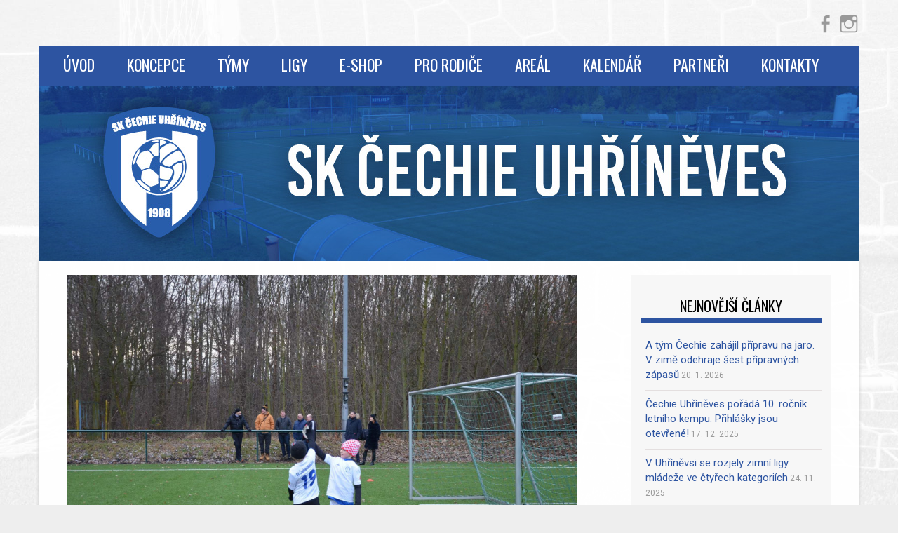

--- FILE ---
content_type: text/html; charset=UTF-8
request_url: https://www.skuhrineves.cz/2020/01/08/mladez-cechie-zahajila-pripravu-zaky-ceka-zimni-liga-dorost-pratelska-utkani/
body_size: 9074
content:
<!DOCTYPE html>
<!--[if IE 8]>
<html id="ie8" lang="cs" prefix="og: http://ogp.me/ns# fb: http://ogp.me/ns/fb#">
<![endif]-->
<!--[if !(IE 8) ]><!-->
<html lang="cs" prefix="og: http://ogp.me/ns# fb: http://ogp.me/ns/fb#">
<!--<![endif]-->
<head>
<meta charset="UTF-8" />
<meta name="viewport" content="width=device-width" />

<link rel="profile" href="https://gmpg.org/xfn/11" />
<link rel="pingback" href="https://www.skuhrineves.cz/xmlrpc.php" />
<!--[if lt IE 9]>
<script src="https://www.skuhrineves.cz/wp-content/themes/sporty/js/html5.js" type="text/javascript"></script>
<![endif]-->

<title>Mládež Čechie zahájila přípravu. Žáky čeká zimní liga, dorost přátelská utkání &#8211; SK ČECHIE UHŘÍNĚVES</title>
<link rel='dns-prefetch' href='//s.w.org' />
<link rel="alternate" type="application/rss+xml" title="SK ČECHIE UHŘÍNĚVES &raquo; RSS zdroj" href="https://www.skuhrineves.cz/feed/" />
<link rel="alternate" type="application/rss+xml" title="SK ČECHIE UHŘÍNĚVES &raquo; RSS komentářů" href="https://www.skuhrineves.cz/comments/feed/" />
<link rel="alternate" type="application/rss+xml" title="SK ČECHIE UHŘÍNĚVES &raquo; RSS komentářů pro Mládež Čechie zahájila přípravu. Žáky čeká zimní liga, dorost přátelská utkání" href="https://www.skuhrineves.cz/2020/01/08/mladez-cechie-zahajila-pripravu-zaky-ceka-zimni-liga-dorost-pratelska-utkani/feed/" />
		<script type="text/javascript">
			window._wpemojiSettings = {"baseUrl":"https:\/\/s.w.org\/images\/core\/emoji\/13.0.1\/72x72\/","ext":".png","svgUrl":"https:\/\/s.w.org\/images\/core\/emoji\/13.0.1\/svg\/","svgExt":".svg","source":{"concatemoji":"https:\/\/www.skuhrineves.cz\/wp-includes\/js\/wp-emoji-release.min.js?ver=5.6.16"}};
			!function(e,a,t){var n,r,o,i=a.createElement("canvas"),p=i.getContext&&i.getContext("2d");function s(e,t){var a=String.fromCharCode;p.clearRect(0,0,i.width,i.height),p.fillText(a.apply(this,e),0,0);e=i.toDataURL();return p.clearRect(0,0,i.width,i.height),p.fillText(a.apply(this,t),0,0),e===i.toDataURL()}function c(e){var t=a.createElement("script");t.src=e,t.defer=t.type="text/javascript",a.getElementsByTagName("head")[0].appendChild(t)}for(o=Array("flag","emoji"),t.supports={everything:!0,everythingExceptFlag:!0},r=0;r<o.length;r++)t.supports[o[r]]=function(e){if(!p||!p.fillText)return!1;switch(p.textBaseline="top",p.font="600 32px Arial",e){case"flag":return s([127987,65039,8205,9895,65039],[127987,65039,8203,9895,65039])?!1:!s([55356,56826,55356,56819],[55356,56826,8203,55356,56819])&&!s([55356,57332,56128,56423,56128,56418,56128,56421,56128,56430,56128,56423,56128,56447],[55356,57332,8203,56128,56423,8203,56128,56418,8203,56128,56421,8203,56128,56430,8203,56128,56423,8203,56128,56447]);case"emoji":return!s([55357,56424,8205,55356,57212],[55357,56424,8203,55356,57212])}return!1}(o[r]),t.supports.everything=t.supports.everything&&t.supports[o[r]],"flag"!==o[r]&&(t.supports.everythingExceptFlag=t.supports.everythingExceptFlag&&t.supports[o[r]]);t.supports.everythingExceptFlag=t.supports.everythingExceptFlag&&!t.supports.flag,t.DOMReady=!1,t.readyCallback=function(){t.DOMReady=!0},t.supports.everything||(n=function(){t.readyCallback()},a.addEventListener?(a.addEventListener("DOMContentLoaded",n,!1),e.addEventListener("load",n,!1)):(e.attachEvent("onload",n),a.attachEvent("onreadystatechange",function(){"complete"===a.readyState&&t.readyCallback()})),(n=t.source||{}).concatemoji?c(n.concatemoji):n.wpemoji&&n.twemoji&&(c(n.twemoji),c(n.wpemoji)))}(window,document,window._wpemojiSettings);
		</script>
		<style type="text/css">
img.wp-smiley,
img.emoji {
	display: inline !important;
	border: none !important;
	box-shadow: none !important;
	height: 1em !important;
	width: 1em !important;
	margin: 0 .07em !important;
	vertical-align: -0.1em !important;
	background: none !important;
	padding: 0 !important;
}
</style>
	<link rel='stylesheet' id='wp-block-library-css'  href='https://www.skuhrineves.cz/wp-includes/css/dist/block-library/style.min.css?ver=5.6.16' type='text/css' media='all' />
<link rel='stylesheet' id='wp-show-posts-css'  href='https://www.skuhrineves.cz/wp-content/plugins/wp-show-posts/css/wp-show-posts-min.css?ver=1.1.3' type='text/css' media='all' />
<link rel='stylesheet' id='ivory-search-styles-css'  href='https://www.skuhrineves.cz/wp-content/plugins/add-search-to-menu/public/css/ivory-search.min.css?ver=5.4.5' type='text/css' media='all' />
<link rel='stylesheet' id='style-css'  href='https://www.skuhrineves.cz/wp-content/themes/sporty/style.css?ver=1.8.2' type='text/css' media='all' />
<link rel='stylesheet' id='flexslider-css'  href='https://www.skuhrineves.cz/wp-content/themes/sporty/js/flexslider.css?ver=1.8.2' type='text/css' media='all' />
<link rel='stylesheet' id='fancybox-css'  href='https://www.skuhrineves.cz/wp-content/plugins/easy-fancybox/css/jquery.fancybox.min.css?ver=1.3.24' type='text/css' media='screen' />
<link rel='stylesheet' id='wp-add-custom-css-css'  href='https://www.skuhrineves.cz?display_custom_css=css&#038;ver=5.6.16' type='text/css' media='all' />
<script type='text/javascript' src='https://www.skuhrineves.cz/wp-includes/js/jquery/jquery.min.js?ver=3.5.1' id='jquery-core-js'></script>
<script type='text/javascript' src='https://www.skuhrineves.cz/wp-includes/js/jquery/jquery-migrate.min.js?ver=3.3.2' id='jquery-migrate-js'></script>
<script type='text/javascript' src='https://www.skuhrineves.cz/wp-content/themes/sporty/js/jquery.flexslider-min.js?ver=5.6.16' id='flexslider-js'></script>
<script type='text/javascript' src='https://www.skuhrineves.cz/wp-content/themes/sporty/js/flexslider-init.js?ver=5.6.16' id='flexslider-init-js'></script>
<script type='text/javascript' src='https://www.skuhrineves.cz/wp-content/themes/sporty/js/keyboard-image-navigation.js?ver=20120203' id='keyboard-image-navigation-js'></script>
<link rel="https://api.w.org/" href="https://www.skuhrineves.cz/wp-json/" /><link rel="alternate" type="application/json" href="https://www.skuhrineves.cz/wp-json/wp/v2/posts/4852" /><link rel="EditURI" type="application/rsd+xml" title="RSD" href="https://www.skuhrineves.cz/xmlrpc.php?rsd" />
<link rel="wlwmanifest" type="application/wlwmanifest+xml" href="https://www.skuhrineves.cz/wp-includes/wlwmanifest.xml" /> 
<meta name="generator" content="WordPress 5.6.16" />
<link rel="canonical" href="https://www.skuhrineves.cz/2020/01/08/mladez-cechie-zahajila-pripravu-zaky-ceka-zimni-liga-dorost-pratelska-utkani/" />
<link rel='shortlink' href='https://www.skuhrineves.cz/?p=4852' />
<link rel="alternate" type="application/json+oembed" href="https://www.skuhrineves.cz/wp-json/oembed/1.0/embed?url=https%3A%2F%2Fwww.skuhrineves.cz%2F2020%2F01%2F08%2Fmladez-cechie-zahajila-pripravu-zaky-ceka-zimni-liga-dorost-pratelska-utkani%2F" />
<link rel="alternate" type="text/xml+oembed" href="https://www.skuhrineves.cz/wp-json/oembed/1.0/embed?url=https%3A%2F%2Fwww.skuhrineves.cz%2F2020%2F01%2F08%2Fmladez-cechie-zahajila-pripravu-zaky-ceka-zimni-liga-dorost-pratelska-utkani%2F&#038;format=xml" />

		<!-- GA Google Analytics @ https://m0n.co/ga -->
		<script>
			(function(i,s,o,g,r,a,m){i['GoogleAnalyticsObject']=r;i[r]=i[r]||function(){
			(i[r].q=i[r].q||[]).push(arguments)},i[r].l=1*new Date();a=s.createElement(o),
			m=s.getElementsByTagName(o)[0];a.async=1;a.src=g;m.parentNode.insertBefore(a,m)
			})(window,document,'script','https://www.google-analytics.com/analytics.js','ga');
			ga('create', 'UA-194186-17', 'auto');
			ga('send', 'pageview');
		</script>

	
	<link rel="stylesheet" href="https://www.skuhrineves.cz/wp-content/themes/sporty/css/blue.css" type="text/css" media="screen">
  <style rel="stylesheet" id="customizer-css">
            #wrap, #main,
        .main-navigation,
        .site-title,
        .site-description,
        .site-footer,
        #masthead-wrap,
        .flex-container {
          max-width: 1170px;
        }
      </style>


	<style type="text/css">
			.site-header img {
			display: block;
		}
			.site-title a,
		.site-description {
			color: #FFF !important;
		}
		</style>
	<style type="text/css" id="custom-background-css">
body.custom-background { background-image: url("https://www.skuhrineves.cz/wp-content/uploads/2019/02/bg4.jpg"); background-position: left top; background-size: cover; background-repeat: no-repeat; background-attachment: fixed; }
</style>
	<style type="text/css">		#wrap,
		.sticky h1,
		.site-footer,
		.home_widget h4,
		.widget-title,
		.flex-caption-title {
			border-color: ;
		}

		.main-navigation li.current_page_item,
		#main-navigation li.current-menu-parent,
		.main-navigation li:hover a,
		.main-navigation > li > a,
		.main-navigation li.current_page_ancestor a,
		.main-navigation li.current_page_item,
		#main-navigation li.current-menu-parent,
		.main-navigation li.current_page_item:hover a,
		#main-navigation li.current_page_item:hover,
		.main-navigation li.current-menu-parent:hover > a,
		.main-navigation li.current-menu-parent ul.sub-menu li.current_page_item,
		.featuretext_top,
		.menu-top-menu-container .current-menu-item {
		    background-color: !important;
		}

		.main-navigation ul ul li a:hover,
		#main-navigation ul ul li a:hover i,
		.main-navigation li.current-menu-parent ul.sub-menu li.current_page_item a,
		.stickymore a:hover,
		.entry-content a, .entry-content a:visited,
		.entry-summary a,
		.entry-summary a:visited,
		.main-small-navigation li:hover > a,
		.main-small-navigation li.current_page_item a,
		.main-small-navigation li.current-menu-item a,
		.main-small-navigation ul ul a:hover,
		.site-description{
			color: !important;
		}

		header#masthead{
			background-color: !important;
		}


		</style><link rel="icon" href="https://www.skuhrineves.cz/wp-content/uploads/2019/02/mic-150x150.png" sizes="32x32" />
<link rel="icon" href="https://www.skuhrineves.cz/wp-content/uploads/2019/02/mic.png" sizes="192x192" />
<link rel="apple-touch-icon" href="https://www.skuhrineves.cz/wp-content/uploads/2019/02/mic.png" />
<meta name="msapplication-TileImage" content="https://www.skuhrineves.cz/wp-content/uploads/2019/02/mic.png" />

<!-- START - Open Graph and Twitter Card Tags 3.3.3 -->
 <!-- Facebook Open Graph -->
  <meta property="og:locale" content="cs_CZ"/>
  <meta property="og:site_name" content="SK ČECHIE UHŘÍNĚVES"/>
  <meta property="og:title" content="Mládež Čechie zahájila přípravu. Žáky čeká zimní liga, dorost přátelská utkání"/>
  <meta property="og:url" content="https://www.skuhrineves.cz/2020/01/08/mladez-cechie-zahajila-pripravu-zaky-ceka-zimni-liga-dorost-pratelska-utkani/"/>
  <meta property="og:type" content="article"/>
  <meta property="og:description" content="Je to tady! Zimní sezona v Čechii Uhříněves v pondělí odstartovala, na fotbal už se po svátcích těšili fotbalisté a fotbalistky od nejmenších po dorostence. Teď všechny čeká mnoho zápasů a akcí.

V pondělí zahájili zimní přípravu mladší dorostenci. Ti se budou na jarní sezonu pražského přeboru při"/>
  <meta property="og:image" content="https://www.skuhrineves.cz/wp-content/uploads/2020/01/DSC_0402.jpg"/>
  <meta property="og:image:url" content="https://www.skuhrineves.cz/wp-content/uploads/2020/01/DSC_0402.jpg"/>
  <meta property="og:image:secure_url" content="https://www.skuhrineves.cz/wp-content/uploads/2020/01/DSC_0402.jpg"/>
  <meta property="article:published_time" content="2020-01-08T12:15:55+01:00"/>
  <meta property="article:modified_time" content="2020-01-08T12:34:44+01:00" />
  <meta property="og:updated_time" content="2020-01-08T12:34:44+01:00" />
  <meta property="article:section" content="Homepage"/>
  <meta property="article:section" content="Lvíčata"/>
  <meta property="article:section" content="Mladší dorost"/>
  <meta property="article:section" content="Mladší přípravka"/>
  <meta property="article:section" content="Mladší žáci"/>
  <meta property="article:section" content="Starší přípravka"/>
  <meta property="article:section" content="Starší žáci"/>
  <meta property="article:publisher" content="https://www.facebook.com/skuhrineves"/>
 <!-- Google+ / Schema.org -->
 <!-- Twitter Cards -->
  <meta name="twitter:title" content="Mládež Čechie zahájila přípravu. Žáky čeká zimní liga, dorost přátelská utkání"/>
  <meta name="twitter:url" content="https://www.skuhrineves.cz/2020/01/08/mladez-cechie-zahajila-pripravu-zaky-ceka-zimni-liga-dorost-pratelska-utkani/"/>
  <meta name="twitter:description" content="Je to tady! Zimní sezona v Čechii Uhříněves v pondělí odstartovala, na fotbal už se po svátcích těšili fotbalisté a fotbalistky od nejmenších po dorostence. Teď všechny čeká mnoho zápasů a akcí.

V pondělí zahájili zimní přípravu mladší dorostenci. Ti se budou na jarní sezonu pražského přeboru při"/>
  <meta name="twitter:image" content="https://www.skuhrineves.cz/wp-content/uploads/2020/01/DSC_0402.jpg"/>
  <meta name="twitter:card" content="summary_large_image"/>
 <!-- SEO -->
 <!-- Misc. tags -->
 <!-- is_singular -->
<!-- END - Open Graph and Twitter Card Tags 3.3.3 -->
	

<link href="//fonts.googleapis.com/css?family=Oswald:300,400,700&subset=latin-ext" rel="stylesheet">
<link href="//fonts.googleapis.com/css?family=Roboto:400,700&subset=latin-ext" rel="stylesheet">
</head>

<body data-ocssl='1' class="post-template-default single single-post postid-4852 single-format-standard custom-background sporty group-blog">
<div id="wrap">
<div id="page" class="hfeed site">
	<header id="masthead" class="site-header" role="banner">

	
	<ul class="social-media">
				
					<li><a href="https://www.facebook.com/skuhrineves/" class="genericon genericon-facebook-alt" target="_blank"></a></li>
				
		        
        			<li><a href="https://www.instagram.com/cechieuhrineves/" class="genericon genericon-instagram-alt" target="_blank"></a></li>
				
				
				
				
				
				
			
		
		
		
	</ul><!-- #social-icons-->    <div class="site-logo">
        <a href="https://www.skuhrineves.cz/" title="SK ČECHIE UHŘÍNĚVES" rel="home"><img src="https://www.skuhrineves.cz/wp-content/uploads/2019/02/sklogomensi.png" alt="SK ČECHIE UHŘÍNĚVES"></a>
    </div>
    
    <h1 class=hlnadpis>SK ČECHIE UHŘÍNĚVES</h1>
    
<!-- <div class="sponsor-block">
		<a href="https://www.skuhrineves.cz/" title="SK ČECHIE UHŘÍNĚVES" rel="home"><img src="https://www.skuhrineves.cz/wp-content/uploads/2019/02/sklogomensi.png" alt="SK ČECHIE UHŘÍNĚVES"></a>
</div> -->
<nav role="navigation" class="site-navigation main-navigation">
			<h1 class="assistive-text">Menu</h1>
			<div class="assistive-text skip-link"><a href="#content" title="Skip to content">Skip to content</a></div>

			<div class="menu-hlavni-container"><ul id="menu-hlavni" class="menu"><li id="menu-item-46" class="menu-item menu-item-type-custom menu-item-object-custom menu-item-46"><a href="/">Úvod</a></li>
<li id="menu-item-11116" class="menu-item menu-item-type-post_type menu-item-object-page menu-item-11116"><a href="https://www.skuhrineves.cz/klub/koncepce/">Koncepce</a></li>
<li id="menu-item-52" class="menu-item menu-item-type-post_type menu-item-object-page menu-item-has-children menu-item-52"><a href="https://www.skuhrineves.cz/tymy/">Týmy</a>
<ul class="sub-menu">
	<li id="menu-item-128" class="menu-item menu-item-type-post_type menu-item-object-page menu-item-128"><a href="https://www.skuhrineves.cz/muzi-a/">Muži A</a></li>
	<li id="menu-item-6065" class="menu-item menu-item-type-post_type menu-item-object-page menu-item-6065"><a href="https://www.skuhrineves.cz/tymy/muzi-b/">Muži B</a></li>
	<li id="menu-item-5746" class="menu-item menu-item-type-post_type menu-item-object-page menu-item-5746"><a href="https://www.skuhrineves.cz/tymy/starsi-dorost/">Starší dorost</a></li>
	<li id="menu-item-126" class="menu-item menu-item-type-post_type menu-item-object-page menu-item-126"><a href="https://www.skuhrineves.cz/tymy/mladsi-dorost/">Mladší dorost</a></li>
	<li id="menu-item-125" class="menu-item menu-item-type-post_type menu-item-object-page menu-item-125"><a href="https://www.skuhrineves.cz/tymy/starsi-zaci-u15/">Starší žáci U15</a></li>
	<li id="menu-item-9736" class="menu-item menu-item-type-post_type menu-item-object-page menu-item-9736"><a href="https://www.skuhrineves.cz/tymy/starsi-zaci-u14/">Starší žáci U14</a></li>
	<li id="menu-item-5761" class="menu-item menu-item-type-post_type menu-item-object-page menu-item-5761"><a href="https://www.skuhrineves.cz/tymy/mladsi-zaci-u13/">Mladší žáci U13</a></li>
	<li id="menu-item-2763" class="menu-item menu-item-type-post_type menu-item-object-page menu-item-2763"><a href="https://www.skuhrineves.cz/tymy/mladsi-zaci-u12/">Mladší žáci U12</a></li>
	<li id="menu-item-123" class="menu-item menu-item-type-post_type menu-item-object-page menu-item-123"><a href="https://www.skuhrineves.cz/tymy/starsi-pripravka-u11/">Starší přípravka U11</a></li>
	<li id="menu-item-2732" class="menu-item menu-item-type-post_type menu-item-object-page menu-item-2732"><a href="https://www.skuhrineves.cz/tymy/starsi-pripravka-u10/">Starší přípravka U10</a></li>
	<li id="menu-item-8568" class="menu-item menu-item-type-post_type menu-item-object-page menu-item-8568"><a href="https://www.skuhrineves.cz/tymy/mladsi-pripravka-u9/">Mladší přípravka U9</a></li>
	<li id="menu-item-9733" class="menu-item menu-item-type-post_type menu-item-object-page menu-item-9733"><a href="https://www.skuhrineves.cz/tymy/mladsi-pripravka-u8/">Mladší přípravka U8</a></li>
	<li id="menu-item-11433" class="menu-item menu-item-type-post_type menu-item-object-page menu-item-11433"><a href="https://www.skuhrineves.cz/tymy/lvicata-u7/">Lvíčata U7</a></li>
	<li id="menu-item-121" class="menu-item menu-item-type-post_type menu-item-object-page menu-item-121"><a href="https://www.skuhrineves.cz/tymy/lvicata-u6/">Lvíčata U6</a></li>
</ul>
</li>
<li id="menu-item-12802" class="menu-item menu-item-type-post_type menu-item-object-page menu-item-12802"><a href="https://www.skuhrineves.cz/zimni-ligy/">Ligy</a></li>
<li id="menu-item-12756" class="menu-item menu-item-type-post_type menu-item-object-page menu-item-12756"><a href="https://www.skuhrineves.cz/eshop/">E-shop</a></li>
<li id="menu-item-4345" class="menu-item menu-item-type-post_type menu-item-object-page menu-item-has-children menu-item-4345"><a href="https://www.skuhrineves.cz/pro-rodice/">Pro rodiče</a>
<ul class="sub-menu">
	<li id="menu-item-12562" class="menu-item menu-item-type-post_type menu-item-object-page menu-item-12562"><a href="https://www.skuhrineves.cz/nabor/">Nábor nových fotbalistů ⚽️</a></li>
	<li id="menu-item-10718" class="menu-item menu-item-type-post_type menu-item-object-page menu-item-10718"><a href="https://www.skuhrineves.cz/klub/koncepce/">Klubová koncepce</a></li>
	<li id="menu-item-12857" class="menu-item menu-item-type-post_type menu-item-object-page menu-item-12857"><a href="https://www.skuhrineves.cz/letni-kemp-2026/">Letní kemp 2026</a></li>
	<li id="menu-item-12757" class="menu-item menu-item-type-post_type menu-item-object-page menu-item-12757"><a href="https://www.skuhrineves.cz/eshop/">E-shop SK Čechie Uhříněves</a></li>
	<li id="menu-item-7100" class="menu-item menu-item-type-post_type menu-item-object-page menu-item-7100"><a href="https://www.skuhrineves.cz/individualnitrenink/">Individuální tréninky</a></li>
	<li id="menu-item-4347" class="menu-item menu-item-type-post_type menu-item-object-page menu-item-4347"><a href="https://www.skuhrineves.cz/pro-rodice/desatero-pro-rodice/">Desatero pro rodiče</a></li>
	<li id="menu-item-4348" class="menu-item menu-item-type-post_type menu-item-object-page menu-item-4348"><a href="https://www.skuhrineves.cz/pro-rodice/strava-fotbalistu/">Strava fotbalistů</a></li>
</ul>
</li>
<li id="menu-item-8511" class="menu-item menu-item-type-post_type menu-item-object-page menu-item-8511"><a href="https://www.skuhrineves.cz/klub/areal/">Areál</a></li>
<li id="menu-item-48" class="menu-item menu-item-type-post_type menu-item-object-page menu-item-48"><a href="https://www.skuhrineves.cz/kalendar/">Kalendář</a></li>
<li id="menu-item-51" class="menu-item menu-item-type-post_type menu-item-object-page menu-item-51"><a href="https://www.skuhrineves.cz/partneri/">Partneři</a></li>
<li id="menu-item-49" class="menu-item menu-item-type-post_type menu-item-object-page menu-item-49"><a href="https://www.skuhrineves.cz/kontakty/">Kontakty</a></li>
</ul></div>		</nav><!-- .site-navigation .main-navigation -->

					<a href="https://www.skuhrineves.cz/" title="SK ČECHIE UHŘÍNĚVES" rel="home">
				<img src="https://www.skuhrineves.cz/wp-content/uploads/2019/02/web_hlavička_1170x250.jpg" />
			</a>
		

	</header><!-- #masthead .site-header -->
	<div id="main" class="site-main">

		<div id="primary" class="content-area clanek">
			<div id="content" class="fullwidth" role="main">

			
				
<article id="post-4852" class="post-4852 post type-post status-publish format-standard has-post-thumbnail hentry category-homepage category-lvicata category-mladsi-dorost category-mladsi-pripravka category-mladsi-zaci category-starsi-pripravka category-starsi-zaci">
<div class="blog-image">
				<img alt="post" class="imagerct" src="https://www.skuhrineves.cz/wp-content/uploads/2020/01/DSC_0402.jpg">    </div>
	<header class="entry-header">
		<h1 class="entry-title">Mládež Čechie zahájila přípravu. Žáky čeká zimní liga, dorost přátelská utkání</h1>

		<div class="entry-meta">
			<a href="https://www.skuhrineves.cz/2020/01/08/mladez-cechie-zahajila-pripravu-zaky-ceka-zimni-liga-dorost-pratelska-utkani/" title="12:15" rel="bookmark"><time class="entry-date" datetime="2020-01-08T12:15:55+01:00" pubdate>8. 1. 2020</time></a><span class="byline"> </span> |       
      		Kategorie: <a href="https://www.skuhrineves.cz/category/homepage/" rel="category tag">Homepage</a>, <a href="https://www.skuhrineves.cz/category/lvicata/" rel="category tag">Lvíčata</a>, <a href="https://www.skuhrineves.cz/category/mladsi-dorost/" rel="category tag">Mladší dorost</a>, <a href="https://www.skuhrineves.cz/category/mladsi-pripravka/" rel="category tag">Mladší přípravka</a>, <a href="https://www.skuhrineves.cz/category/mladsi-zaci/" rel="category tag">Mladší žáci</a>, <a href="https://www.skuhrineves.cz/category/starsi-pripravka/" rel="category tag">Starší přípravka</a>, <a href="https://www.skuhrineves.cz/category/starsi-zaci/" rel="category tag">Starší žáci</a>      
		</div><!-- .entry-meta -->
	</header><!-- .entry-header -->

	<div class="entry-content">
		<p>Je to tady! Zimní sezona v Čechii Uhříněves v pondělí odstartovala, na fotbal už se po svátcích těšili fotbalisté a fotbalistky od nejmenších po dorostence. Teď všechny čeká mnoho zápasů a akcí.</p>
<p>V pondělí zahájili zimní přípravu mladší dorostenci. Ti se budou na jarní sezonu pražského přeboru připravovat na domácím hřišti, kde odehrají několik přípravných zápasů.</p>
<p>Ve stejný den se poprvé na hřišti v roce 2020 sešli také starší žáci. Ty čeká během ledna a února kromě přátelských utkání také zimní liga, jež se hraje v Uhříněvsi. Už v neděli 12. ledna se v duelu s Újezdem Praha 4 rozhodne o tom, zda náš tým postoupí mezi čtyři nejlepší, nebo bude bojovat o 5. místo.</p>
<p>V pondělí trénovali rovněž mladší žáci, kteří si zahrají zimní ligu na Šeberově. Čeká je 5 zápasů ve skupině a následný boj o umístění. Přípravu zpestří halový turnaj v Říčanech, který <a href="https://www.skuhrineves.cz/2019/12/10/mladsi-zaci-vyhrali-halovy-turnaj-v-ricanech-ve-finale-porazili-pragu-50/">v prosinci náš tým opanoval</a> a odvezl si zlaté medaile.</p>
<p>V tělocvičně zimu zahájili také nejmenší fotbalisté a fotbalistky Čechie Uhříněves. Ve středu si pak lvíčata poprvé v novém roce vyzkouší také venkovní hřiště.</p>
<p><strong>Přípravky v akci</strong></p>
<p>V úterý se pak do tréninku vrhli na umělce v Uhříněvsi hráči všech přípravek, tedy U8, U9, U10 a U11. Na všech byla vidět velká chuť do fotbalu a nasazení tomu odpovídalo.</p>
<p>Nejmladší přípravku čeká ve čtvrtek tělocvična, ostatní budou trénovat opět na hřišti. O víkendech čekají na přípravky různé turnaje a přátelské zápasy.</p>
<h3 style="text-align: center;"><a href="https://www.skuhrineves.cz/tymy/">Konkrétní rozpisy zápasů najdete na stránkách jednotlivých týmů &gt;&gt;</a></h3>
			</div><!-- .entry-content -->

	<footer class="entry-meta">



	</footer><!-- .entry-meta -->
</article><!-- #post-4852 -->

				
				
			
			</div><!-- #content .site-content -->
		</div><!-- #primary .content-area -->

		<div id="secondary" class="widget-area" role="complementary">
						
		<aside id="recent-posts-3" class="widget widget_recent_entries">
		<h1 class="widget-title">Nejnovější články</h1>
		<ul>
											<li>
					<a href="https://www.skuhrineves.cz/2026/01/20/a-tym-cechie-zahajil-pripravu-na-jaro-v-zime-odehraje-sest-pripravnych-zapasu/">A tým Čechie zahájil přípravu na jaro. V zimě odehraje šest přípravných zápasů</a>
											<span class="post-date">20. 1. 2026</span>
									</li>
											<li>
					<a href="https://www.skuhrineves.cz/2025/12/17/cechie-uhrineves-porada-10-rocnik-letniho-kempu-prihlasky-jsou-otevrene/">Čechie Uhříněves pořádá 10. ročník letního kempu. Přihlášky jsou otevřené!</a>
											<span class="post-date">17. 12. 2025</span>
									</li>
											<li>
					<a href="https://www.skuhrineves.cz/2025/11/24/v-uhrinevsi-se-rozjely-zimni-ligy-mladeze-ve-ctyrech-kategoriich/">V Uhříněvsi se rozjely zimní ligy mládeže ve čtyřech kategoriích</a>
											<span class="post-date">24. 11. 2025</span>
									</li>
											<li>
					<a href="https://www.skuhrineves.cz/2025/11/21/a-tym-cechie-zakonci-podzimni-sezonu-poharovym-duelem-s-xaverovem/">A tým Čechie zakončí podzimní sezonu pohárovým duelem s Xaverovem</a>
											<span class="post-date">21. 11. 2025</span>
									</li>
											<li>
					<a href="https://www.skuhrineves.cz/2025/11/18/acko-cechie-v-poslednim-kole-porazilo-kolovraty-prezimuje-predposledni/">Áčko Čechie v posledním kole porazilo Kolovraty! Přezimuje předposlední</a>
											<span class="post-date">18. 11. 2025</span>
									</li>
											<li>
					<a href="https://www.skuhrineves.cz/2025/10/30/a-tym-cechie-spadl-po-serii-proher-na-posledni-misto-prazskeho-preboru/">A tým Čechie spadl po sérii proher na poslední místo pražského přeboru</a>
											<span class="post-date">30. 10. 2025</span>
									</li>
											<li>
					<a href="https://www.skuhrineves.cz/2025/09/16/acko-cechie-bralo-prvni-vyhru-v-soutezi-duklu-jm-porazilo-32/">Áčko Čechie bralo první výhru v soutěži. Duklu JM porazilo 3:2</a>
											<span class="post-date">16. 9. 2025</span>
									</li>
					</ul>

		</aside><aside id="sow-editor-6" class="widget widget_sow-editor"><div class="so-widget-sow-editor so-widget-sow-editor-base"><h1 class="widget-title">Hodnocení klubu od FAČR</h1>
<div class="siteorigin-widget-tinymce textwidget">
	<p style="text-align: center;"><img loading="lazy" class="alignnone wp-image-6472 size-full" src="https://www.skuhrineves.cz/wp-content/uploads/2020/08/certifikat_skuhrineves.jpg" alt="" width="699" height="905" srcset="https://www.skuhrineves.cz/wp-content/uploads/2020/08/certifikat_skuhrineves.jpg 699w, https://www.skuhrineves.cz/wp-content/uploads/2020/08/certifikat_skuhrineves-232x300.jpg 232w, https://www.skuhrineves.cz/wp-content/uploads/2020/08/certifikat_skuhrineves-1x1.jpg 1w" sizes="(max-width: 699px) 100vw, 699px" /></p>
</div>
</div></aside>		</div><!-- #secondary .widget-area -->

		<div id="tertiary" class="widget-area" role="supplementary">
						</div><!-- #tertiary .widget-area -->
	</div><!-- #main .site-main -->

	<footer id="colophon" class="site-footer" role="contentinfo">
    
    <div class="section group">
    
	<div class="col span_1_of_3">
    <div id="sow-editor-3" class="widget widget_sow-editor"><div class="so-widget-sow-editor so-widget-sow-editor-base"><h4>Kontakty</h4>
<div class="siteorigin-widget-tinymce textwidget">
	<h5><strong>SK Čechie Uhříněves, z.s.</strong></h5>
<p><strong>Adresa sportovišť:</strong><br />
Vachkova 787/37<br />
Praha 22 - Uhříněves<br />
(příjezd ulicí V Bytovkách)</p>
<p>723 710 494 - Pavel Manina<br />
<a href="mailto:sk@skuhrineves.cz">sk@skuhrineves.cz</a></p>
<div>
<p><strong>Tělocvična:</strong><br />
Přátelství 64/70<br />
Praha 22 - Uhříněves</p>
</div>
</div>
</div></div>  
		</div>
        
	<div class="col span_1_of_3">
	<div id="sow-editor-4" class="widget widget_sow-editor"><div class="so-widget-sow-editor so-widget-sow-editor-base"><h4>Sídlo</h4>
<div class="siteorigin-widget-tinymce textwidget">
	<p>Přátelství 64/70<br />
104 00 Praha 10<br />
IČ: 15268551<br />
DIČ: CZ15268551<br />
Číslo B. Ú.: 3915268551 / 2010</p>
</div>
</div></div><div id="custom_html-5" class="widget_text widget widget_custom_html"><h4>Hledat na webu</h4><div class="textwidget custom-html-widget">	<form method="get" id="searchform" action="https://www.skuhrineves.cz/" role="search">
		<label for="s" class="assistive-text">Search</label>
		<input type="text" class="field" name="s" value="" id="s" placeholder="Search &hellip;" />
		<input type="submit" class="submit" name="submit" id="searchsubmit" value="Search" />
	<input type="hidden" name="id" value="231" /></form>
</div></div> 

	</div>
    
	<div class="col span_1_of_3">
	<div id="custom_html-4" class="widget_text widget widget_custom_html"><h4>Kudy k nám</h4><div class="textwidget custom-html-widget"><iframe src="https://www.google.com/maps/embed?pb=!1m18!1m12!1m3!1d2562.4010432991226!2d14.599671015716595!3d50.041318179421054!2m3!1f0!2f0!3f0!3m2!1i1024!2i768!4f13.1!3m3!1m2!1s0x470b8daec457771d%3A0xfe1f04e0774776f6!2zVmFjaGtvdmEgNzg3LzM3LCAxMDQgMDAgUHJhaGEgMjItVWjFmcOtbsSbdmVz!5e0!3m2!1scs!2scz!4v1549485474913" width="100%" height="250" frameborder="0" style="border:0" allowfullscreen></iframe></div></div> 
	</div>
	</div>

		 <div class="site-info">
            <a href="http://www.templateexpress.com/sporty-theme/">
            Sporty free WordPress Sports Theme</a>
            Powered By WordPress 		</div><!-- .site-info -->
	</footer><!-- #colophon .site-footer -->
    <a href="#top" id="smoothup"></a>
</div><!-- #page .hfeed .site -->
</div><!-- end of wrapper -->
<script type='text/javascript' src='https://www.skuhrineves.cz/wp-content/themes/sporty/js/small-menu.js?ver=20120207' id='small-menu-js'></script>
<script type='text/javascript' src='https://www.skuhrineves.cz/wp-content/themes/sporty/js/smoothscroll.js?ver=5.6.16' id='smoothup-js'></script>
<script type='text/javascript' src='https://www.skuhrineves.cz/wp-content/plugins/easy-fancybox/js/jquery.fancybox.min.js?ver=1.3.24' id='jquery-fancybox-js'></script>
<script type='text/javascript' id='jquery-fancybox-js-after'>
var fb_timeout, fb_opts={'overlayShow':true,'hideOnOverlayClick':true,'showCloseButton':true,'margin':20,'centerOnScroll':false,'enableEscapeButton':true,'autoScale':true };
if(typeof easy_fancybox_handler==='undefined'){
var easy_fancybox_handler=function(){
jQuery('.nofancybox,a.wp-block-file__button,a.pin-it-button,a[href*="pinterest.com/pin/create"],a[href*="facebook.com/share"],a[href*="twitter.com/share"]').addClass('nolightbox');
/* IMG */
var fb_IMG_select='a[href*=".jpg"]:not(.nolightbox,li.nolightbox>a),area[href*=".jpg"]:not(.nolightbox),a[href*=".jpeg"]:not(.nolightbox,li.nolightbox>a),area[href*=".jpeg"]:not(.nolightbox),a[href*=".png"]:not(.nolightbox,li.nolightbox>a),area[href*=".png"]:not(.nolightbox),a[href*=".webp"]:not(.nolightbox,li.nolightbox>a),area[href*=".webp"]:not(.nolightbox)';
jQuery(fb_IMG_select).addClass('fancybox image');
var fb_IMG_sections=jQuery('.gallery,.wp-block-gallery,.tiled-gallery,.wp-block-jetpack-tiled-gallery');
fb_IMG_sections.each(function(){jQuery(this).find(fb_IMG_select).attr('rel','gallery-'+fb_IMG_sections.index(this));});
jQuery('a.fancybox,area.fancybox,li.fancybox a').each(function(){jQuery(this).fancybox(jQuery.extend({},fb_opts,{'easingIn':'easeOutBack','easingOut':'easeInBack','opacity':false,'hideOnContentClick':false,'titleShow':true,'titlePosition':'over','titleFromAlt':true,'showNavArrows':true,'enableKeyboardNav':true,'cyclic':false}))});};
jQuery('a.fancybox-close').on('click',function(e){e.preventDefault();jQuery.fancybox.close()});
};
var easy_fancybox_auto=function(){setTimeout(function(){jQuery('#fancybox-auto').trigger('click')},1000);};
jQuery(easy_fancybox_handler);jQuery(document).on('post-load',easy_fancybox_handler);
jQuery(easy_fancybox_auto);
</script>
<script type='text/javascript' src='https://www.skuhrineves.cz/wp-content/plugins/easy-fancybox/js/jquery.mousewheel.min.js?ver=3.1.13' id='jquery-mousewheel-js'></script>
<script type='text/javascript' id='ivory-search-scripts-js-extra'>
/* <![CDATA[ */
var IvorySearchVars = {"is_analytics_enabled":"1"};
/* ]]> */
</script>
<script type='text/javascript' src='https://www.skuhrineves.cz/wp-content/plugins/add-search-to-menu/public/js/ivory-search.min.js?ver=5.4.5' id='ivory-search-scripts-js'></script>
<script type='text/javascript' src='https://www.skuhrineves.cz/wp-includes/js/wp-embed.min.js?ver=5.6.16' id='wp-embed-js'></script>

</body>
</html>

--- FILE ---
content_type: text/css;charset=UTF-8
request_url: https://www.skuhrineves.cz/?display_custom_css=css&ver=5.6.16
body_size: 1123
content:
.site-logo, h1.hlnadpis  {display:none !important;}
.social-media {margin-top: 10px;}

h1.hlnadpis {
    color: #2d54a1;
    font-family: 'Oswald', sans-serif;
    font-size: 70px;
    /*text-shadow: 1px 1px 8px #000000;*/
    display: inline-block;
    margin-left: 20px;
    margin-top: 68px;
    margin-bottom: 0;
}

.page-numbers {
padding: 5px 8px;
    border: 1px solid #ccc;
    font-size: 15px;
} 
.page-numbers.current {
    border: 1px solid #2d54a1;
color:#2d54a1;
}
.page-numbers:hover {   border: 1px solid #2d54a1;}

.wp-show-posts-entry-meta-below-title {    margin-bottom: 6px !important;display: inline-block;}

.nadpistymy h3 {  color: #2d54a1;
    font-family: 'Oswald', sans-serif;
    font-size: 33px;
margin-bottom: 0;}

#main {
-webkit-box-shadow: 0px 0px 4px 0px #ccc;
    -moz-box-shadow: 0px 0px 4px 0px #ccc;
    box-shadow: 0px 0px 4px 0px #ccc;
}

footer#colophon {
-webkit-box-shadow: 0px 0px 4px 0px #ccc;
    -moz-box-shadow: 0px 0px 4px 0px #ccc;
    box-shadow: 0px 0px 4px 0px #ccc;
}

.wp-show-posts-meta {
font-size: 12px;
}

.tym a {border: 1px solid #d2d2d2;}

.nadpishp {    text-align: center;
    font-size: 32px;
   font-family: 'Oswald', sans-serif;
    color: #2d54a1;
text-transform: uppercase;
}
.site-footer {
    border-top: 4px solid #2d54a1 !important;
padding: 40px 30px;
}

.wp-show-posts-columns#wpsp-186 {margin-left: 0px !important;}
.wp-show-posts-columns#wpsp-186 .wp-show-posts-inner {
    margin: 0em 0.5em 2em 0.5em !important;
}

body .wp-show-posts h2 a, body .wp-show-posts h2 {
    box-shadow: 0 0 0 transparent;
    line-height: 28px;
    font-size: 24px;
    color: #2d54a1;
    font-weight: 100;
   font-family: 'Oswald', sans-serif;
margin-bottom: 9px !important;
}

.nadpishp h2:after {
    content:"";
height: 4px;
    width: 250px;
    background: #d4d4d4;
    display: block;
    margin: 0 auto;
}

.wp-show-posts-image {
    margin-bottom: 0.4em;
}
.wp-show-posts-entry-header {
    margin: 0;
    padding: 0;
}


.wp-show-posts-inner {font-family: 'Roboto', sans-serif;
font-size: 16px;
    line-height: 20px;
}
a.wp-show-posts-read-more, a.wp-show-posts-read-more:visited {
    display: inline-block;
    padding: 6px 22px;
    border: 2px solid #2d54a1;
    color: #2d54a1;
    font-size: 1em;
    text-decoration: none;
}
a.wp-show-posts-read-more:focus, a.wp-show-posts-read-more:hover {
    border: 2px solid transparent;
    color: #fff;
    background: #2d54a1;
    text-decoration: none;
}

.tymy h3 {
    text-align: center;
    font-size: 20px;
    color: #2d54a1;
 background: #efefef;
    padding: 6px 10px;
margin: 0px;
font-weight: 500;
    text-transform: uppercase;
    font-family: 'Oswald', sans-serif;
}
.tym {
    width: 24.2%;
    display: inline-block;
    margin-right: 1%;margin-bottom:2%;
}
.tym:nth-child(4n) {
     margin-right: 0%;  
}
.tym a {
display: block;
}
.tym a:hover h3 {
    color: white;
 background: #2d54a1;
}
.tym a:hover img {
opacity:0.9;
}

.tym img {display: block;}


header#masthead {
    background-color: unset;
}

#wrap {   background-color: unset;
box-shadow: none;
    -webkit-box-shadow:none;
    -moz-box-shadow:none;
    -o-box-shadow: none;
    border-top: 0px !important;
}
.main-navigation {
    background: #2d54a1;
    color: #2d54a1;
}
.main-navigation ul li a {
    color: white;
}

.main-navigation ul li a:hover, .main-navigation li.current_page_item:hover a {
    background-color: #eaeaea !important;
color:#2d54a1;
}
.main-navigation li.current_page_item a {
    background: #eaeaea;
color:#2d54a1;
}

.main-navigation ul ul li a {color:#2d54a1 !important;
    border-bottom: 1px solid #d6d6d6;
    background: rgba(255, 255, 255, 0.85) !important;
}

.main-navigation ul li ul li a:hover, .main-navigation ul li.current_page_item:hover ul li a:hover {
background:#2d54a1 !important;
color:white !important;
}

#content.fullwidth { padding: 20px 40px;}
.home #content.fullwidth {padding: 0px;}

@media only screen and (max-width: 810px) {
h1.hlnadpis  {
    margin-top: 100px;
    font-size: 44px;
}
}

@media screen and (max-width: 600px) {

h1.hlnadpis {
    margin-top: 0px;
    font-size: 33px;
    text-align: center;
    width: 100%;
    margin: 0;
    padding: 0;
}
.tym {
    width: 100% !important;
}

}




--- FILE ---
content_type: text/plain
request_url: https://www.google-analytics.com/j/collect?v=1&_v=j102&a=518340541&t=pageview&_s=1&dl=https%3A%2F%2Fwww.skuhrineves.cz%2F2020%2F01%2F08%2Fmladez-cechie-zahajila-pripravu-zaky-ceka-zimni-liga-dorost-pratelska-utkani%2F&ul=en-us%40posix&dt=Ml%C3%A1de%C5%BE%20%C4%8Cechie%20zah%C3%A1jila%20p%C5%99%C3%ADpravu.%20%C5%BD%C3%A1ky%20%C4%8Dek%C3%A1%20zimn%C3%AD%20liga%2C%20dorost%20p%C5%99%C3%A1telsk%C3%A1%20utk%C3%A1n%C3%AD%20%E2%80%93%20SK%20%C4%8CECHIE%20UH%C5%98%C3%8DN%C4%9AVES&sr=1280x720&vp=1280x720&_u=IEBAAEABAAAAACAAI~&jid=1875365360&gjid=1552324443&cid=1104404782.1769433297&tid=UA-194186-17&_gid=25423077.1769433297&_r=1&_slc=1&z=961835060
body_size: -450
content:
2,cG-P5T6X5BHHX